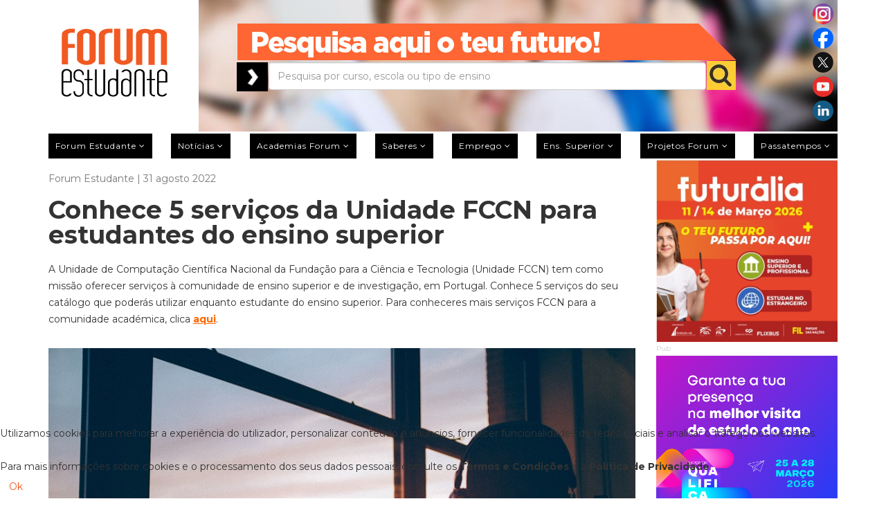

--- FILE ---
content_type: text/html; charset=utf-8
request_url: https://www.forum.pt/estudantes/conhece-os-servicos-da-unidade-fccn-para-estudantes-do-ensino-superior
body_size: 20010
content:
<!DOCTYPE html>
<html xmlns="http://www.w3.org/1999/xhtml" xml:lang="pt-pt" lang="pt-pt" dir="ltr">
<head>
	<meta http-equiv="X-UA-Compatible" content="IE=edge">
	<meta name="viewport" content="width=device-width, initial-scale=1">
	
	<base href="https://www.forum.pt/estudantes/conhece-os-servicos-da-unidade-fccn-para-estudantes-do-ensino-superior" />
	<meta http-equiv="content-type" content="text/html; charset=utf-8" />
	<meta name="keywords" content="forum estudante,forumestudante,forum.pt" />
	<meta name="rights" content="Press Forum Comunicação Social S.A." />
	<meta name="author" content="Forum Estudante" />
	<meta name="robots" content="max-snippet:-1, max-image-preview:large, max-video-preview:-1" />
	<meta name="twitter:card" content="summary" />
	<meta property="og:image" content="https://www.forum.pt/images/computadorsala.jpg" />
	<meta property="twitter:image" content="https://www.forum.pt/images/computadorsala.jpg" />
	<meta property="og:title" content="Conhece 5 serviços da Unidade FCCN para estudantes do ensino superior" />
	<meta property="twitter:title" content="Conhece 5 serviços da Unidade FCCN para estudantes do ensino superior" />
	<meta property="og:description" content="Conhece 5 serviços do catálogo da Unidade FCCN que poderás utilizar enquanto estudante do ensino superior.  " />
	<meta property="twitter:description" content="&amp;lt;p&amp;gt;&amp;lt;span data-contrast=&amp;quot;auto&amp;quot;&amp;gt;A Unidade de Computação Científica Nacional da Fundação para a Ciência e Tecnologia (Unidade FCCN) tem como missão oferecer serviços à comunidade de ensino superior e de investigação, em Portugal. Conhece 5 serviços do seu catálogo que poderás util..." />
	<meta property="og:type" content="article" />
	<meta property="og:url" content="https://www.forum.pt/estudantes/conhece-os-servicos-da-unidade-fccn-para-estudantes-do-ensino-superior" />
	<meta name="description" content="Conhece 5 serviços do catálogo da Unidade FCCN que poderás utilizar enquanto estudante do ensino superior.  " />
	<meta name="generator" content="Joomla! - Open Source Content Management" />
	<title>Conhece 5 serviços da Unidade FCCN para estudantes do ensino superior</title>
	<link href="/templates/shaper_newedge/images/favicon.ico" rel="shortcut icon" type="image/vnd.microsoft.icon" />
	<link href="/templates/shaper_newedge/favicon.ico" rel="shortcut icon" type="image/vnd.microsoft.icon" />
	<link href="https://www.forum.pt/component/search/?Itemid=437&amp;id=22636&amp;format=opensearch" rel="search" title="Pesquisa forum estudante" type="application/opensearchdescription+xml" />
	<link href="https://www.forum.pt/estudantes/conhece-os-servicos-da-unidade-fccn-para-estudantes-do-ensino-superior" rel="canonical" />
	<link href="https://www.forum.pt/plugins/content/fastsocialshare/style/style.css" rel="stylesheet" type="text/css" />
	<link href="/plugins/system/jcemediabox/css/jcemediabox.min.css?5fd08c89b5f5fb4807fcec58ae247364" rel="stylesheet" type="text/css" />
	<link href="/media/com_jce/site/css/content.min.css?badb4208be409b1335b815dde676300e" rel="stylesheet" type="text/css" />
	<link href="//fonts.googleapis.com/css?family=Montserrat:regular,700&amp;subset=latin" rel="stylesheet" type="text/css" />
	<link href="/templates/shaper_newedge/css/bootstrap.min.css" rel="stylesheet" type="text/css" />
	<link href="/templates/shaper_newedge/css/font-awesome.min.css" rel="stylesheet" type="text/css" />
	<link href="/templates/shaper_newedge/css/nanoscroller.css" rel="stylesheet" type="text/css" />
	<link href="/templates/shaper_newedge/css/custom.css" rel="stylesheet" type="text/css" />
	<link href="/templates/shaper_newedge/css/legacy.css" rel="stylesheet" type="text/css" />
	<link href="/templates/shaper_newedge/css/template.css" rel="stylesheet" type="text/css" />
	<link href="/templates/shaper_newedge/css/presets/preset3.css" rel="stylesheet" type="text/css" class="preset" />
	<link href="/templates/shaper_newedge/css/frontend-edit.css" rel="stylesheet" type="text/css" />
	<link href="/plugins/system/cookiehint/css/orange.css?fe53aef7e5d202a789cc487c65bccce1" rel="stylesheet" type="text/css" />
	<style type="text/css">
body{font-family:Montserrat, sans-serif; font-size:14px; font-weight:normal; }h1{font-family:Montserrat, sans-serif; font-size:36px; font-weight:700; }h2{font-family:Montserrat, sans-serif; font-size:24px; font-weight:700; }h3{font-family:Montserrat, sans-serif; font-size:18px; font-weight:700; }h4{font-family:Montserrat, sans-serif; font-size:16px; font-weight:700; }h5{font-family:Montserrat, sans-serif; font-size:12px; font-weight:normal; }h6{font-family:Montserrat, sans-serif; font-weight:normal; }.cleaner a {display: none !important; opacity:0; visibility:hidden;}
.owl-item > .latest-post > a {position: absolute; z-index: 999; left: 0px; width: 100%; height: 100%; right: 0px;}
.offcanvas-menu .offcanvas-inner .sp-module ul > li.current a {color: #000;}
@media (min-width: 320px) and (max-width: 480px) {
.gwd-page-wrapper {position:relative !important; margin: 0px auto !important;}
.gwd-pagedeck > .gwd-page {position:relative !important; margin: 0px auto !important;}
}#sp-main-menu{ color:#b9b9b9; }#sp-section-3{ margin:10px 0px 0px 0px; }#sp-bottom{ background-color:#262424;color:#ffffff;margin:40px 0 -50px 0; }#redim-cookiehint-bottom {position: fixed; z-index: 99999; left: 0px; right: 0px; bottom: 0px; top: auto !important;}
	</style>
	<script src="/media/jui/js/jquery.min.js?fe53aef7e5d202a789cc487c65bccce1" type="text/javascript"></script>
	<script src="/media/jui/js/jquery-noconflict.js?fe53aef7e5d202a789cc487c65bccce1" type="text/javascript"></script>
	<script src="/media/jui/js/jquery-migrate.min.js?fe53aef7e5d202a789cc487c65bccce1" type="text/javascript"></script>
	<script src="/templates/shaper_newedge/js/jquery.prettySocial.min.js" type="text/javascript"></script>
	<script src="/media/system/js/caption.js?fe53aef7e5d202a789cc487c65bccce1" type="text/javascript"></script>
	<script src="/plugins/system/jcemediabox/js/jcemediabox.min.js?5fd08c89b5f5fb4807fcec58ae247364" type="text/javascript"></script>
	<script src="/templates/shaper_newedge/js/bootstrap.min.js" type="text/javascript"></script>
	<script src="/templates/shaper_newedge/js/jquery.sticky.js" type="text/javascript"></script>
	<script src="/templates/shaper_newedge/js/main.js" type="text/javascript"></script>
	<script src="/templates/shaper_newedge/js/matchheight.js" type="text/javascript"></script>
	<script src="/templates/shaper_newedge/js/frontend-edit.js" type="text/javascript"></script>
	<script type="text/javascript">
jQuery(window).on('load',  function() {
				new JCaption('img.caption');
			});jQuery(document).ready(function(){WfMediabox.init({"base":"\/","theme":"shadow","width":"","height":"","lightbox":0,"shadowbox":0,"icons":0,"overlay":1,"overlay_opacity":0,"overlay_color":"","transition_speed":300,"close":2,"scrolling":"fixed","labels":{"close":"Close","next":"Next","previous":"Previous","cancel":"Cancel","numbers":"{{numbers}}","numbers_count":"{{current}} of {{total}}","download":"Download"},"swipe":true});});/*removeAttr( 'sp-menu-full' );*/
jQuery(function(){
var tipo = jQuery('.offcanvas-menu-toggler.collapsed').parent('li.active');
if(jQuery(tipo).hasClass('active')){
	jQuery(tipo).find('ul').addClass('in');
jQuery(tipo).find('i.fa-minus').show();
jQuery(tipo).find('i.fa-plus').hide();
}
jQuery('.ui-dialog-titlebar-close').click(function (e) {
	e.preventDefault();
	jQuery('.ui-dialog').hide();
	jQuery('.ui-widget-overlay').hide();
});

});
	</script>
	<!-- Joomla Facebook Integration Begin -->
<script type='text/javascript'>
!function(f,b,e,v,n,t,s){if(f.fbq)return;n=f.fbq=function(){n.callMethod?
n.callMethod.apply(n,arguments):n.queue.push(arguments)};if(!f._fbq)f._fbq=n;
n.push=n;n.loaded=!0;n.version='2.0';n.queue=[];t=b.createElement(e);t.async=!0;
t.src=v;s=b.getElementsByTagName(e)[0];s.parentNode.insertBefore(t,s)}(window,
document,'script','https://connect.facebook.net/en_US/fbevents.js');
fbq('init', '3179458578754040', {}, {agent: 'pljoomla'});
fbq('track', 'PageView');
</script>
<noscript>
<img height="1" width="1" style="display:none" alt="fbpx"
src="https://www.facebook.com/tr?id=3179458578754040&ev=PageView&noscript=1"/>
</noscript>
<!-- DO NOT MODIFY -->
<!-- Joomla Facebook Integration end -->
	<!-- Start: Google Structured Data -->
             <script type="application/ld+json"> { "@context": "https://schema.org", "@type": "WebSite", "url": "https://forum.pt", "name": "forum.pt", "alternateName": "forumestudante.pt", "potentialAction": { "@type": "SearchAction", "target": "https://www.forum.pt/index.php?option=com_search&searchphrase=all&searchword={search_term}", "query-input": "required name=search_term" } } </script> <script type="application/ld+json"> { "@context": "https://schema.org", "@type": "Organization", "url": "https://forum.pt", "logo": "https://www.forum.pt/images/Forum-Logo.png" } </script> <script type="application/ld+json"> { "@context": "https://schema.org", "@type": "Organization", "name": "forum.pt", "url": "https://forum.pt", "sameAs": [ "https://www.facebook.com/forumestudante", "https://twitter.com/forum_estudante", "https://www.instagram.com/forumestudante", "https://www.youtube.com/forumestudante", "https://pt.linkedin.com/company/forumestudante" ] } </script> <script type="application/ld+json"> { "@context": "https://schema.org", "@type": "BreadcrumbList", "itemListElement": [ { "@type": "ListItem", "position": 1, "name": "Home", "item": "https://www.forum.pt/" }, { "@type": "ListItem", "position": 2, "name": "Ensino Superior", "item": "https://www.forum.pt/ensino-superior" }, { "@type": "ListItem", "position": 3, "name": "Estudantes", "item": "https://www.forum.pt/estudantes" }, { "@type": "ListItem", "position": 4, "name": "Conhece 5 serviços da Unidade FCCN para estudantes do ensino superior", "item": "https://www.forum.pt/estudantes/conhece-os-servicos-da-unidade-fccn-para-estudantes-do-ensino-superior" } ] } </script> <script type="application/ld+json"> { "@context": "https://schema.org", "@type": "Article", "mainEntityOfPage": { "@type": "WebPage", "@id": "https://www.forum.pt/estudantes/conhece-os-servicos-da-unidade-fccn-para-estudantes-do-ensino-superior" }, "headline": "Conhece 5 serviços da Unidade FCCN para estudantes do ensino superior Tweet Whatsapp", "description": "&lt;p&gt;&lt;span data-contrast=&quot;auto&quot;&gt;A Unidade de Computação Científica Nacional da Fundação para a Ciência e Tecnologia (Unidade FCCN) tem como missão oferecer serviços à comunidade de ensino superior e de investigação, em Portugal. Conhece 5 serviços do seu catálogo que poderás util", "image": { "@type": "ImageObject", "url": "https://www.forum.pt/images/computadorsala.jpg" }, "author": { "@type": "Person", "name": "Fábio Rodrigues" }, "publisher": { "@type": "Organization", "name": "forum.pt", "logo": { "@type": "ImageObject", "url": "https://www.forum.pt/images/Forum-Logo.png" } }, "datePublished": "2022-08-31T09:00:55+00:00", "dateCreated": "2022-08-31T09:00:55+00:00", "dateModified": "2022-08-31T09:12:52+00:00" } </script>
            <!-- End: Google Structured Data -->

   
	<meta name="google-site-verification" content="Ynt9wdSgvAj3dsB2iAjG8llWySAajONZNnqx7AU6GaQ" />
<link rel="stylesheet" href="https://cdnjs.cloudflare.com/ajax/libs/fancybox/3.5.7/jquery.fancybox.css" integrity="sha256-P8k8w/LewmGk29Zwz89HahX3Wda5Bm8wu2XkCC0DL9s=" crossorigin="anonymous" />
<link rel="stylesheet" href="/templates/shaper_newedge/css/galeria.css" />
<link rel="stylesheet" type="text/css" href="https://cdn.datatables.net/v/bs/jq-3.3.1/dt-1.10.24/b-1.7.0/b-html5-1.7.0/b-print-1.7.0/cr-1.5.3/date-1.0.3/fh-3.1.8/r-2.2.7/rg-1.1.2/rr-1.2.7/sc-2.0.3/sb-1.0.1/sp-1.2.2/datatables.min.css"/>
<meta name="facebook-domain-verification" content="qznhnfmmlknadf2n7jtai6hl00o186" />


<script>
(function(i,s,o,g,r,a,m){i['GoogleAnalyticsObject']=r;i[r]=i[r]||function(){
(i[r].q=i[r].q||[]).push(arguments)},i[r].l=1*new Date();a=s.createElement(o),
m=s.getElementsByTagName(o)[0];a.async=1;a.src=g;m.parentNode.insertBefore(a,m)
})(window,document,'script','//www.google-analytics.com/analytics.js','ga');

ga('create', 'UA-155621650-1');
ga('send', 'pageview');
</script>


<style type="text/css">input[name='my_name'] {display: none !important;}</style>

<style type="text/css">input[name='your_name'] {display: none !important;}</style>

<style type="text/css">input[name='your_address_here'] {display: none !important;}</style>
</head>
<body class="site com-content view-article no-layout no-task itemid-437 pt-pt ltr  sticky-header layout-fluid">
<div class="body-innerwrapper">
		  <marquee style='position: absolute; width: 0px;'>
<a href="https://hacklink.market/" title="hacklink al">hacklink</a>
<a href="https://spyhackerz.org/forum/" title="hack forum">hack forum</a>
<a href="https://hacklink.app/" title="hacklink">hacklink</a>
<a href="https://hdfilmcenneti.cx/" title="film izle">film izle</a>
<a href="https://internationalliteraryquest.com/" title="hacklink">hacklink</a>

<!-- panelimza -->

<a href="https://www.ilumatereaturkey.com/" title="https://www.ilumatereaturkey.com/">https://www.ilumatereaturkey.com/</a><a href="https://thewestfieldvoice.com/" title="thewestfieldvoice.com">thewestfieldvoice.com</a><a href="https://vozolpufshop.com/" title="porno">porno</a><a href="https://thebritishinvapetion.com/" title="vozol">vozol</a><a href="https://decode.thaipbs.or.th" title="Holiganbet">Holiganbet</a><a href="https://betworld96au.com" title="payid casino australia">payid casino australia</a><a href="https://stake96.com" title="stake online casino">stake online casino</a><a href="https://mrvip77.com" title="best online pokies">best online pokies</a><a href="https://okvip7.net" title="e wallet pokies">e wallet pokies</a><a href="https://bestpayingpokies.com" title="online pokies for real money">online pokies for real money</a><a href="https://muskokapost.com" title="best payid online casino in australia">best payid online casino in australia</a><a href="https://tr.prime-1.net/" title="viagra al">viagra al</a><a href="https://dizirella.com/tr2/" title="dizirella">dizirella</a><a href="https://cellesim.com/pt" title="cellesim">cellesim</a><a href="https://grouptherapyassociates.com/about-us/" title="สล็อตเว็บตรง">สล็อตเว็บตรง</a><a href="https://www.caddebostannakliyat.com/" title="Kadıköy Eşya Taşıma">Kadıköy Eşya Taşıma</a><a href="https://marsbahis.com/tr/" title="marsbahis">marsbahis</a><a href="https://www.kdu.edu.ua/Documents/DSTU41632020v1.pdf" title="สล็อตเว็บตรง">สล็อตเว็บตรง</a><a href="https://betigmaguncel.com" title="Betigma Giriş">Betigma Giriş</a><a href="https://www.xn--betebetgiri-1gc.com/tr/" title="betebet">betebet</a><a href="https://lesmaraudeurs.com/" title="vdcasino">vdcasino</a><a href="https://ogbuzigp17irk.ru/" title="онлайн казино">онлайн казино</a><a href="https://centrosocialdelecadobalio.pt/" title="betasus">betasus</a><a href="https://ort.org/signup.php" title="slot dana">slot dana</a><a href="https://www.koolkuts.net/" title="kalebet">kalebet</a><a href="https://www.eskortbeylikduzu.com" title="beylikdüzü escort">beylikdüzü escort</a><a href="https://iqostereabypuff.com/" title="https://iqostereabypuff.com/">https://iqostereabypuff.com/</a><a href="https://iqosterea.online/" title="https://iqosterea.online/">https://iqosterea.online/</a><a href="https://www.ultrabet1207.com/tr/" title="ultrabet">ultrabet</a><a href="https://unioesportivalleida.net/" title="Tv96, Tv96 Live, 96TV, TV 96, Streaming, Links, Football English tv">Tv96, Tv96 Live, 96TV, TV 96, Streaming, Links, Football English tv</a><a href="https://giftnri.com/" title="giftcardmall/mygift">giftcardmall/mygift</a><a href="https://baltistantours.com/" title="marsbahis">marsbahis</a><a href="https://lexmer.ru/" title="jojobet">jojobet</a><a href="https://yasalbahiss.com/" title="yasalbahis,yasalbahis giriş,yasal bahis,">yasalbahis,yasalbahis giriş,yasal bahis,</a><a href="https://minimaltouch.lt/" title="casibom">casibom</a><a href="https://www.transportlevy.com/" title="sekabet">sekabet</a><a href="https://fergusonnext.com/" title="Yalla Shoot">Yalla Shoot</a><a href="https://queensarmslitton.co.uk/" title="Totalsportek">Totalsportek</a><a href="https://riverhotel.com.tw/" title="lunabet">lunabet</a><a href="https://chesa.com/" title="jojobet">jojobet</a><a href="https://airbuzztraining.com/" title="Meybet giriş">Meybet giriş</a><a href="https://sinttel-es.org.br/" title="holiganbet">holiganbet</a><a href="https://palgroup.org/.deposit-10k.php" title="slot qris">slot qris</a><a href="https://fast-clean.es/servicios/" title="betkolik">betkolik</a><a href="https://axedglobal.com/" title="tipobet">tipobet</a><a href="https://verrazzano.org/" title="holiganbet">holiganbet</a><a href="https://sites.google.com/view/tv96-koora96/home" title="TV96">TV96</a><a href="https://epikbahis.net/" title="Epikbahis">Epikbahis</a><a href="https://ludickslodge.co.za/" title="aresbet">aresbet</a><a href="https://ateneatelecomunicaciones.com/" title="holiganbet">holiganbet</a><a href="https://bullbd.com/" title="holiganbet">holiganbet</a><a href="https://retail.atm.hol.es/" title="casibom giriş">casibom giriş</a><a href="https://robcorrea.com.br/" title="holiganbet">holiganbet</a><a href="https://austinmenshealth.com/" title="deneme bonusu veren yeni siteler">deneme bonusu veren yeni siteler</a><a href="https://kinoweb.it/" title="matbet giriş">matbet giriş</a><a href="https://baltistantours.com/" title="marsbahis">marsbahis</a><a href="https://austinmenshealth.com/" title="deneme bonusu veren yeni siteler">deneme bonusu veren yeni siteler</a><a href="https://lacarretamanitowoc.com" title="marsbahis">marsbahis</a><a href="https://katholische-kirche-esslingen.de/" title="holiganbet">holiganbet</a><a href="https://bit.ly/m/iptv-parla" title="iptv">iptv</a><a href="https://leader-anhalt.de/" title="matbet">matbet</a><a href="https://arorayedekparcasatisi.com/reyon/arora-yedek-parca/" title="arora yedek parça">arora yedek parça</a><a href="https://valoa.cz/" title="casibom">casibom</a><a href="https://xn--g1aedcobac6ae.xn--p1ai/" title="топ 10 онлайн казино">топ 10 онлайн казино</a><a href="https://ptsmup.ru/" title="казино онлайн">казино онлайн</a><a href="https://mtpn.org.my/" title="jojobet giriş">jojobet giriş</a><a href="https://www.nextweb.com.au/" title="casibom giriş">casibom giriş</a><a href="https://crawdaddyskitchen.com/" title="tipobet">tipobet</a><a href="https://austinmenshealth.com" title="onwin">onwin</a><a href="https://pricecialis.com/" title="cialis">cialis</a><a href="https://cialisonline.net/" title="cialis fiyat">cialis fiyat</a><a href="https://viagrabuyonline.com/" title="viagra fiyat">viagra fiyat</a><a href="https://viagra100mg.net/" title="viagra 100 mg">viagra 100 mg</a><a href="https://viagraeczane.com/" title="viagra">viagra</a><a href="https://www.phoebehealth.com/media/file/Cialis-Satin-Alirken-Neye-Dikkat-Etmeli.pdf" title="cialis 5 mg">cialis 5 mg</a><a href="https://kaltara.pks.id/" title="casibom">casibom</a><a href="https://tidyboy.de" title="taraftarium24">taraftarium24</a><a href="https://soccerstreamz.com/" title="soccer streams">soccer streams</a><a href="https://soccerstreams.kyrie3.us/" title="soccer streams">soccer streams</a><a href="https://www.ankaracerrahitipmerkezi.net/" title="casibom giriş">casibom giriş</a><a href="https://sma-pomosda.sch.id/" title="1xbet">1xbet</a><a href="https://austinmenshealth.com/" title="tipobet">tipobet</a><a href="https://algototo.com/" title="algototo">algototo</a><a href="https://fulltravesti.com/" title="animal day">animal day</a><a href="https://www.jbmarugroup.com/" title="solana sniper bot">solana sniper bot</a><a href="https://selcukpanel3.com/test" title="iptv test">iptv test</a><a href="https://mtpn.org.my/" title="jojobet">jojobet</a><a href="https://www.casinolevant.com/" title="casinolevant">casinolevant</a><a href="https://www.carla-bikini.com/" title="casinolevant">casinolevant</a><a href="https://airbuzztraining.com/" title="Meybet">Meybet</a><a href="https://queensarmslitton.co.uk/" title="totalsportek">totalsportek</a><a href="https://congnghemoivn.net/" title="matbet">matbet</a><a href="https://lukma.com.br/" title="holiganbet">holiganbet</a><a href="https://www.cardus.ca" title="casibom">casibom</a><a href="https://m.retcasino.com/" title="ret casino">ret casino</a><a href="https://the-red-button.ru/" title="deneme bonusu veren yeni siteler">deneme bonusu veren yeni siteler</a><a href="https://www.katovice.cz/" title="deneme bonusu veren siteler 2026">deneme bonusu veren siteler 2026</a><a href="https://www.ddclaboratories.com/" title="nesinecasino">nesinecasino</a><a href="https://604foodcritics.com/" title="kulisbet">kulisbet</a><a href="https://kaltara.pks.id/" title="casibom">casibom</a><a href="https://www.gschneider.com/careers/" title="slot gacor">slot gacor</a><a href="https://coloressports.com/" title="Totalsportek">Totalsportek</a><a href="https://cybstorm.com/" title="tophillbet">tophillbet</a><a href="https://agrapalace.com/" title="jojobet">jojobet</a><a href="https://sethu.ac.in/" title="Jojobet">Jojobet</a><a href="https://fondavela.com/" title="Streameast">Streameast</a><a href="https://www.nextweb.com.au/" title="casibom giriş">casibom giriş</a><a href="https://sevatrust.org/" title="jojobet">jojobet</a><a href="http://www.plowboysbbq.com/" title="tempobet">tempobet</a><a href="https://suncatcher-studio.com/" title="deneme bonusu veren yeni siteler">deneme bonusu veren yeni siteler</a><a href="https://casinoprimegiris.com/" title="casinoprime">casinoprime</a><a href="https://quiz88.com/" title="casinolevant">casinolevant</a><a href="https://casinolevantt.com/" title="casinolevant">casinolevant</a><a href="https://kaltara.pks.id/" title="casibom">casibom</a><a href="https://casibom-anlikgiris2026.link/" title="casibom">casibom</a><a href="https://enr.miamisharks.com/" title="türk ifşa">türk ifşa</a><a href="https://fabricaoculos.pt/" title="casino online Portugal">casino online Portugal</a><a href="https://www.menbur.pt/" title="casino online portugal">casino online portugal</a><a href="https://betador.net/" title="betador">betador</a><a href="https://betador.net/" title="betador">betador</a><a href="https://kkkatjaaa.tumblr.com/" title="trslot">trslot</a><a href="https://mohdpeja1985.tumblr.com/" title="nerobet">nerobet</a><a href="https://thearenamarket.com/" title="betador">betador</a><a href="https://betador.com/" title="betador">betador</a><a href="https://betador.net/" title="betador">betador</a><a href="https://giftcardmallmygiftf.com/" title="giftcardmall/mygift">giftcardmall/mygift</a><a href="http://samosasingh.com/" title="casibom">casibom</a><a href="https://koisushinj.com" title="bahsegel">bahsegel</a><a href="https://lukma.com.br/" title="holiganbet">holiganbet</a><a href="https://www.esonic.com.br/" title="cratosroyalbet">cratosroyalbet</a><a href="https://www.mcintyreskiarea.com" title="jojobet">jojobet</a><a href="https://www.abha.org.br/" title="Streameast">Streameast</a><a href="https://tr.marsbahis-girisi.io/" title="marsbahis">marsbahis</a><a href="https://nacontrol.ru/" title="казино водка">казино водка</a><a href="https://slfmsal.ru/" title="бездепозитный бонус за регистрацию в казино">бездепозитный бонус за регистрацию в казино</a><a href="https://sportprimorye.ru/" title="лучшие казино онлайн">лучшие казино онлайн</a><a href="https://www.ozdoganvidanjor.com" title="vidanjör ankara">vidanjör ankara</a><a href="https://ort.org/programs/" title="slot dana">slot dana</a><a href="https://csirkerizs.hu" title="jokerbet giriş">jokerbet giriş</a><a href="https://csirkerizs.hu" title="jokerbet">jokerbet</a><a href="https://www.koniker.coop/" title="streameast">streameast</a><a href="https://lorvenhydraulic.com/" title="jojobet">jojobet</a><a href="https://bisnisdigital.darmajaya.ac.id/" title="jojobet">jojobet</a><a href="https://hhek.bonn.de/" title="jojobet">jojobet</a><a href="http://diyarbakirsitesi.com" title="diyarbakır escort">diyarbakır escort</a><a href="http://diyarbakirsitesi.com" title="diyarbakır escort">diyarbakır escort</a><a href="http://diyarbakirsitesi.com" title="diyarbakır escort">diyarbakır escort</a><a href="https://duchovny.net/" title="unblocked games">unblocked games</a><a href="https://giftcardmallmygift-us.com/" title="Giftcardmall/Mygift">Giftcardmall/Mygift</a><a href="https://www.getirbet.casino/" title="maksibet">maksibet</a><a href="https://odishajanamata.com" title="jokerbet">jokerbet</a><a href="https://odishajanamata.com" title="jokerbet giriş">jokerbet giriş</a><a href="https://www.philippinesmarketresearch.com/" title="trendbet giriş">trendbet giriş</a><a href="https://www.philippinesmarketresearch.com/" title="trendbet">trendbet</a><a href="https://giftcardmallmygiftb.com/" title="giftcardmall/mygift">giftcardmall/mygift</a><a href="https://adneidaspedras.com.br/" title="dinamobet">dinamobet</a><a href="https://megafilmeseserieshd.com/" title="Jokercard Balance">Jokercard Balance</a><a href="https://www.corviale.com/" title="extrabet">extrabet</a><a href="https://womenwritersofkerala.com/" title="dizipal">dizipal</a><a href="https://joiobeet1128.com/" title="jojobet 1128">jojobet 1128</a><a href="https://giftcardmallmygift-us.com/" title="giftcardmall/mygift">giftcardmall/mygift</a><a href="https://betigmaa.com" title="Betigma">Betigma</a><a href="https://betigmaguncel.com" title="Betigma">Betigma</a><a href="https://www.regenpowertech.com/" title="marsbahis">marsbahis</a><a href="https://www.bikramyogafitzroy.com.au/" title="grandpashabet">grandpashabet</a><a href="https://sites.google.com/view/giftcardmallmygift-activates/" title="giftcardmall/mygift">giftcardmall/mygift</a><a href="https://bridgestv.com/" title="koora live">koora live</a><a href="https://giftcardmallmygift-us.com/" title="giftcardmall/mygift">giftcardmall/mygift</a><a href="https://efsanebahis.xyz/" title="efsanebahis">efsanebahis</a><a href="https://fam.ad/" title="holiganbet">holiganbet</a><a href="https://fam.ad/" title="holiganbet">holiganbet</a><a href="https://betigmagirisi.com" title="Betigma">Betigma</a><a href="https://x.com/Grandpashax777" title="grandpashabet">grandpashabet</a><a href="https://www.myfirstjob.de/" title="vdcasino">vdcasino</a><a href="https://cehmp.org.pe/" title="casibom">casibom</a><a href="https://tierradenadie.ec/" title="vaycasino">vaycasino</a><a href="https://holiganbeet1198.com/" title="holiganbet 1198">holiganbet 1198</a><a href="https://holiganbeet1198.com/" title="holiganbet 1198">holiganbet 1198</a><a href="https://www.kenmoreinn.com/the-restaurant/" title="สล็อตเว็บตรง">สล็อตเว็บตรง</a><a href="https://www.nusbizadclub.com/" title="holiganbet">holiganbet</a><a href="https://plastit35.com/" title="holiganbet">holiganbet</a><a href="https://dizipal152.vip/" title="dizipal">dizipal</a><a href="https://denemebonuslar.vip/" title="deneme bonusu veren siteler">deneme bonusu veren siteler</a><a href="https://dizipal152.vip/" title="dizipal">dizipal</a><a href="https://peopletracing.co.uk/" title="matbet">matbet</a><a href="https://sworn.esc.edu.ar/" title="Streameast">Streameast</a><a href="https://giftcardmallmygift-us.com/" title="GiftCardMall MyGift">GiftCardMall MyGift</a><a href="https://giftcardmallmygift-us.com/" title="MyGift Gift Card Checker">MyGift Gift Card Checker</a><a href="https://giftcardmallmygift-us.com/" title="official MyGift website">official MyGift website</a><a href="https://vespayedekparcasatis.com" title="VESPA YEDEK PARÇA">VESPA YEDEK PARÇA</a><a href="https://stanthonygkp.com/" title="streameast">streameast</a><a href="https://vyrepuestos.cl/" title="klasbahis">klasbahis</a><a href="https://gifrecorder.com/" title="taraftarium24">taraftarium24</a><a href="https://yoranno.net" title="casibom">casibom</a><a href="https://newequilibriumbio.com" title="cratosroyalbet">cratosroyalbet</a><a href="https://millennium-manbo4k.com/" title="casibom">casibom</a><a href="https://www.arlindovsky.net/" title="casibom">casibom</a><a href="https://makkitv2.com" title="meritking">meritking</a><a href="https://surabaya.pks.id/" title="bettilt giriş">bettilt giriş</a><a href="https://www.serispin.org/serispin-online-casino/" title="serispin giriş, serispin güncel giriş">serispin giriş, serispin güncel giriş</a><a href="https://www.div-ent.com/" title="holiganbet">holiganbet</a><a href="https://eltlacolol.com/" title="royalbet giriş">royalbet giriş</a><a href="https://risio.in/" title="orisbet">orisbet</a><a href="https://www.fmlibertadcharata.com.ar/" title="nesinecasino">nesinecasino</a><a href="https://nmcg.fr/" title="jojobet">jojobet</a><a href="https://cosaga.com/" title="vaycasino">vaycasino</a><a href="https://firma.milligazete.com.tr/" title="casibom">casibom</a><a href="https://bit.ly/m/Sahabett" title="Sahabet">Sahabet</a><a href="https://theampland.com/" title="casibom">casibom</a><a href="https://adamkovavila.cz/" title="betasus">betasus</a><a href="https://www.kodorobot.com/" title="pusulabet">pusulabet</a><a href="https://www.philballoonfest.net/" title="jojobet">jojobet</a><a href="https://espub.org/entreprises/" title="giftcardmall/mygift">giftcardmall/mygift</a><a href="https://pasands.com/" title="يلا لايف شوت">يلا لايف شوت</a><a href="https://www.nantucketartist.com/" title="padişahbet">padişahbet</a><a href="https://www.nantucketartist.com/" title="padişahbet">padişahbet</a><a href="https://www.nantucketartist.com/" title="deneme bonusu">deneme bonusu</a>
</marquee> 
<section id="sp-section-1"><div class="container"><div class="row"><div id="sp-logo" class="col-xs-11 col-sm-4 col-md-2"><div class="sp-column "><a style="position:relative; bottom: 30px;" class="logo" href="/"><h1><img class="sp-default-logo hidden-xs" src="/images/Forum-Logo.png" alt="forum estudante"><img class="sp-default-logo visible-xs" src="/images/logoMobile2.png" alt="forum estudante"></h1></a></div></div><div id="sp-top-right" class="col-sm-8 col-md-10 hidden-sm hidden-xs"><div class="sp-column "><div class="sp-module "><div class="sp-module-content"><div id="pesquisaGeral" style="padding-left:22px;">
<div id="pesquisaForum">
			<div id="social_icons">
			<a title="Instagram Forum estudante" href="https://www.instagram.com/forumestudante" target="blank">
				<image src="/images/forum/social/instagram.png" alt="instagram">
			</a>
			<a title="Facebook Forum estudante" href="https://www.facebook.com/forumestudante" target="blank">
				<image src="/images/forum/social/facebook.png" alt="facebook">
			</a>
			<a title="Twitter Forum estudante" href="https://twitter.com/forum_estudante" target="blank">
				<image src="/images/forum/social/twitter.png" alt="twitter">
			</a>
			<a title="Youtube Forum estudante" href="https://www.youtube.com/forumestudante" target="blank">
				<image src="/images/forum/social/youtube.png" alt="youtube">
			</a>
			<a title="LinkedIn Forum estudante" href="https://pt.linkedin.com/company/forumestudante" target="blank">
				<image src="/images/forum/social/linkedin.png" alt="linkedin">
			</a>
		</div>
     <div id="pesquisaAqui" >
          <img src="/images/forum/pesquisaqui.png" alt="Pesquisar">
     </div>
<div id="pesquisaPreto">
          <img src="/images/forum/pesquisa.png" style="padding-left:5px;" alt="Pesquisar">
</div>
<div id="pesquisaTextBoxOut">
<form action="/pesquisa-forum" method="POST" id="Pesquisa-Forum" name="Pesquisa-Forum">
<input type="text" name="pesquisa" id="pesquisaTextBox" placeholder="Pesquisa por curso, escola ou tipo de ensino">

</div>
<div id="pesquisaBot" >
<input type="image" class="enviarpesquisa jch-lazyloaded" src="/images/forum/pesquisamobile.jpg" data-src="/images/forum/pesquisamobile.jpg" style="" value="" alt="Submit">
<input type="hidden" name="3437445d48166a6983d085283b147daa" value="1770112820"/></form>
</div>
</div>
</div>
<form action="/pesquisa-forum" method="POST" id="Pesquisa-Forum" name="Pesquisa-Forum">
<div id="pesquisaTablet" style="width:100%">

<div style="display:inline-block;width:100%;">
<input type="text" name="pesquisa" id="pesquisaTextBox" placeholder="Pesquisa o teu futuro, por curso, escola ou tipo de ensino" style="width:calc(100% - 89px);display:inline-block;">
<input type="submit" value="Pesquisar" style="height:40px;color:#FFF;background:#ff6634; border: 0; b box-shadow: none; border-radius: 0px;">


</div>
<input type="text" name="your_name" value=""/><input type="hidden" name="3437445d48166a6983d085283b147daa" value="1770112820.1"/></form>
<style>
#pesquisaTablet {
display:none;
}
@media only screen and (max-width: 850px) {
#pesquisaGeral {
display:none;
}
#pesquisaTablet {
display:inline-block;
}
}
</style>

<style>
#pesquisaTablet {
display:none;
}
@media only screen and (max-width: 850px) {
#pesquisaGeral {
display:none;
}
#pesquisaTablet {
display:inline-block;
}
}
</style></div></div></div></div></div></div></section><section id="sp-main-menu"><div class="container"><div class="row"><div id="sp-menu" class="col-xs-1 col-sm-8 col-md-12"><div class="sp-column ">			<div class='sp-megamenu-wrapper'>
				<a id="offcanvas-toggler" class="visible-sm visible-xs" href="#"><i class="fa fa-bars"></i></a>
				<ul class="sp-megamenu-parent menu-fade hidden-sm hidden-xs"><li class="sp-menu-item sp-has-child current-item active"><a  href="/"  >Forum Estudante</a><div class="sp-dropdown sp-dropdown-main sp-menu-right" style="width: 240px;"><div class="sp-dropdown-inner"><ul class="sp-dropdown-items"><li class="sp-menu-item"><a  href="/forum-estudante/escolas-2"  >Publicações</a></li></ul></div></div></li><li class="sp-menu-item sp-has-child"><a  href="/noticias"  >Notícias</a><div class="sp-dropdown sp-dropdown-main sp-menu-right" style="width: 240px;"><div class="sp-dropdown-inner"><ul class="sp-dropdown-items"><li class="sp-menu-item"><a  href="/noticias/escolas"  >Escolas</a></li><li class="sp-menu-item"><a  href="/noticias/musica"  >Música</a></li><li class="sp-menu-item"><a  href="/noticias/gaming"  >Gaming</a></li><li class="sp-menu-item"><a  href="/noticias/desporto"  >Desporto</a></li><li class="sp-menu-item"><a  href="/noticias/tecnologia"  >Tecnologia</a></li><li class="sp-menu-item"><a  href="/noticias/artes"  >Artes</a></li><li class="sp-menu-item"><a  href="/noticias/cinema-e-tv"  >Cinema e TV</a></li><li class="sp-menu-item"><a  href="/noticias/viagens"  >Viagens</a></li><li class="sp-menu-item"><a  href="/noticias/entrevistas"  >Entrevistas</a></li><li class="sp-menu-item"><a  href="/noticias/funny"  >Pancadas</a></li><li class="sp-menu-item"><a  href="/noticias/livros"  >Livros</a></li><li class="sp-menu-item"><a  href="/noticias/voluntariado"  >Voluntariado</a></li><li class="sp-menu-item"><a  href="/noticias/opiniao"  >Opinião</a></li></ul></div></div></li><li class="sp-menu-item sp-has-child"><a  href="/academias-forum"  >Academias Forum</a><div class="sp-dropdown sp-dropdown-main sp-menu-right" style="width: 240px;"><div class="sp-dropdown-inner"><ul class="sp-dropdown-items"><li class="sp-menu-item"><a  href="/academias-forum/noticias-academia"  >Inscrições</a></li><li class="sp-menu-item"><a  href="/academias-forum/leiria-in"  >Leiria-in</a></li><li class="sp-menu-item"><a  href="/academias-forum/politecnico-4-me"  >Politécnico 4 Me</a></li><li class="sp-menu-item"><a  href="/academias-forum/ipsantarem-360"  >IPSantarém360º</a></li><li class="sp-menu-item"><a  href="/academias-forum/green-academy"  >Green Academy</a></li><li class="sp-menu-item"><a  href="/academias-forum/tomar-emotional-academy"  >Tomar Emotional Academy</a></li><li class="sp-menu-item"><a  href="/academias-forum/academia-art-cultura"  >Academia Art&amp;Cultura</a></li><li class="sp-menu-item"><a  href="/academias-forum/politecnico-lx"  >Politécnico LX</a></li><li class="sp-menu-item"><a  href="/academias-forum/portalegre-ia-academy"  >Portalegre IA Academy </a></li><li class="sp-menu-item"><a  href="/academias-forum/semana-tanto-mar"  >Semana Tanto Mar</a></li><li class="sp-menu-item"><a  href="/academias-forum/wot"  >Wave Of Talent</a></li></ul></div></div></li><li class="sp-menu-item sp-has-child"><a  href="/saberes"  >Saberes</a><div class="sp-dropdown sp-dropdown-main sp-menu-right" style="width: 240px;"><div class="sp-dropdown-inner"><ul class="sp-dropdown-items"><li class="sp-menu-item"><a  href="/saberes/ensino-profissional"  >Ensino Profissional</a></li><li class="sp-menu-item"><a  href="/saberes/acesso-superior"  >Acesso Superior </a></li><li class="sp-menu-item"><a  href="/saberes/estudar"  >Estudar</a></li><li class="sp-menu-item"><a  href="/saberes/profissoes"  >Profissões</a></li><li class="sp-menu-item"><a  href="/saberes/study-abroad"  >Study Abroad</a></li><li class="sp-menu-item"><a  href="/saberes/formacao-avancada"  >Formação Avançada</a></li><li class="sp-menu-item"><a  href="/saberes/reportagem"  >Reportagem</a></li></ul></div></div></li><li class="sp-menu-item sp-has-child"><a  href="/emprego"  >Emprego</a><div class="sp-dropdown sp-dropdown-main sp-menu-right" style="width: 240px;"><div class="sp-dropdown-inner"><ul class="sp-dropdown-items"><li class="sp-menu-item"><a  href="/emprego/prepara-te"  >Prepara-te</a></li><li class="sp-menu-item"><a  href="/emprego/estagios"  >Estágios</a></li></ul></div></div></li><li class="sp-menu-item sp-has-child"><a  href="/ensino-superior"  >Ens. Superior</a><div class="sp-dropdown sp-dropdown-main sp-menu-right" style="width: 240px;"><div class="sp-dropdown-inner"><ul class="sp-dropdown-items"><li class="sp-menu-item"><a  href="/ensino-superior/instituicoes"  >Instituições</a></li><li class="sp-menu-item"><a  href="/ensino-superior/eventos"  >Eventos</a></li><li class="sp-menu-item"><a  href="/ensino-superior/estudantes"  >Estudantes</a></li><li class="sp-menu-item"><a  href="/ensino-superior/financiamento"  >Financiamento</a></li><li class="sp-menu-item"><a  href="/ensino-superior/cursos"  >Cursos</a></li><li class="sp-menu-item"><a  href="/ensino-superior/mobilidade"  >Mobilidade</a></li></ul></div></div></li><li class="sp-menu-item sp-has-child"><a  href="/projectos-forum"  >Projetos Forum</a><div class="sp-dropdown sp-dropdown-main sp-menu-right" style="width: 240px;"><div class="sp-dropdown-inner"><ul class="sp-dropdown-items"><li class="sp-menu-item"><a  href="/projectos-forum/embaixadores-forum"  >Embaixadores Forum</a></li><li class="sp-menu-item"><a  href="/projectos-forum/redescobrir-a-terra"  >ReDescobrir a Terra </a></li><li class="sp-menu-item"><a  href="/projectos-forum/mosaico"  >Mosaico</a></li><li class="sp-menu-item"><a  href="/projectos-forum/mosaico-2"  >Inner Development Goals</a></li><li class="sp-menu-item"><a  href="/projectos-forum/justica-para-tod-s"  >Justiça para Tod@s</a></li><li class="sp-menu-item"><a  href="/projectos-forum/bp-seguranca-ao-segundo"  >BP Segurança ao Segundo</a></li></ul></div></div></li><li class="sp-menu-item sp-has-child"><a  href="/passatempos"  >Passatempos</a><div class="sp-dropdown sp-dropdown-main sp-menu-right" style="width: 240px;"><div class="sp-dropdown-inner"><ul class="sp-dropdown-items"><li class="sp-menu-item"><a  href="/passatempos/a-decorrer"  >A decorrer</a></li><li class="sp-menu-item"><a  href="/passatempos/terminados"  >Terminados</a></li></ul></div></div></li></ul>			</div>
		</div></div></div></div></section><section id="sp-section-3"><div class="container"><div class="row"><div id="sp-top-right" class="col-xs-12 col-sm-12 col-md-12 hidden-md hidden-lg"><div class="sp-column "><div class="sp-module "><div class="sp-module-content"><div id="pesquisaGeral" style="padding-left:22px;">
<div id="pesquisaForum">
			<div id="social_icons">
			<a title="Instagram Forum estudante" href="https://www.instagram.com/forumestudante" target="blank">
				<image src="/images/forum/social/instagram.png" alt="instagram">
			</a>
			<a title="Facebook Forum estudante" href="https://www.facebook.com/forumestudante" target="blank">
				<image src="/images/forum/social/facebook.png" alt="facebook">
			</a>
			<a title="Twitter Forum estudante" href="https://twitter.com/forum_estudante" target="blank">
				<image src="/images/forum/social/twitter.png" alt="twitter">
			</a>
			<a title="Youtube Forum estudante" href="https://www.youtube.com/forumestudante" target="blank">
				<image src="/images/forum/social/youtube.png" alt="youtube">
			</a>
			<a title="LinkedIn Forum estudante" href="https://pt.linkedin.com/company/forumestudante" target="blank">
				<image src="/images/forum/social/linkedin.png" alt="linkedin">
			</a>
		</div>
     <div id="pesquisaAqui" >
          <img src="/images/forum/pesquisaqui.png" alt="Pesquisar">
     </div>
<div id="pesquisaPreto">
          <img src="/images/forum/pesquisa.png" style="padding-left:5px;" alt="Pesquisar">
</div>
<div id="pesquisaTextBoxOut">
<form action="/pesquisa-forum" method="POST" id="Pesquisa-Forum" name="Pesquisa-Forum">
<input type="text" name="pesquisa" id="pesquisaTextBox" placeholder="Pesquisa por curso, escola ou tipo de ensino">

</div>
<div id="pesquisaBot" >
<input type="image" class="enviarpesquisa jch-lazyloaded" src="/images/forum/pesquisamobile.jpg" data-src="/images/forum/pesquisamobile.jpg" style="" value="" alt="Submit">
<input type="hidden" name="3437445d48166a6983d085283b147daa" value="1770112820"/></form>
</div>
</div>
</div>
<form action="/pesquisa-forum" method="POST" id="Pesquisa-Forum" name="Pesquisa-Forum">
<div id="pesquisaTablet" style="width:100%">

<div style="display:inline-block;width:100%;">
<input type="text" name="pesquisa" id="pesquisaTextBox" placeholder="Pesquisa o teu futuro, por curso, escola ou tipo de ensino" style="width:calc(100% - 89px);display:inline-block;">
<input type="submit" value="Pesquisar" style="height:40px;color:#FFF;background:#ff6634; border: 0; b box-shadow: none; border-radius: 0px;">


</div>
<input type="text" name="your_name" value=""/><input type="hidden" name="3437445d48166a6983d085283b147daa" value="1770112820.1"/></form>
<style>
#pesquisaTablet {
display:none;
}
@media only screen and (max-width: 850px) {
#pesquisaGeral {
display:none;
}
#pesquisaTablet {
display:inline-block;
}
}
</style>

<style>
#pesquisaTablet {
display:none;
}
@media only screen and (max-width: 850px) {
#pesquisaGeral {
display:none;
}
#pesquisaTablet {
display:inline-block;
}
}
</style></div></div></div></div></div></div></section><section id="sp-page-title"><div class="row"><div id="sp-title" class="col-sm-12 col-md-12"><div class="sp-column "></div></div></div></section><section id="sp-main-body"><div class="container"><div class="row"><div id="sp-component" class="col-sm-9 col-md-9"><div class="sp-column "><div id="system-message-container">
	</div>
<article class="item item-page" itemscope itemtype="http://schema.org/Article">
	<meta itemprop="inLanguage" content="pt-PT" />
		<div class="entry-header">
				
				
			<h2 itemprop="name">
			<small style="font-size:14px">Forum Estudante | 31  agosto  2022<br></small>
									Conhece 5 serviços da Unidade FCCN para estudantes do ensino superior							</h2>
													
		
		<p><p><span data-contrast="auto">A Unidade de Computação Científica Nacional da Fundação para a Ciência e Tecnologia (Unidade FCCN) tem como missão oferecer serviços à comunidade de ensino superior e de investigação, em Portugal. Conhece 5 serviços do seu catálogo que poderás utilizar enquanto estudante do ensino superior. Para conheceres mais serviços FCCN para a comunidade académica, clica <span style="text-decoration: underline; color: #ff6600;"><strong><a href="https://www.fccn.pt/ensino-superior/estudantes/" target="_blank" rel="noopener" style="color: #ff6600; text-decoration: underline;">aqui</a></strong></span>.</span><span data-ccp-props="{&quot;335551550&quot;:1,&quot;335551620&quot;:1,&quot;335559738&quot;:0,&quot;335559739&quot;:0}"> <br /></span></p>
</p>
	</div>
	<p><img class='image2' src='../images/computadorsala.jpg'></p>


				
		<div class="content_rating">
		<img src="/media/system/images/rating_star_blank.png" alt="Estrela inativa" /><img src="/media/system/images/rating_star_blank.png" alt="Estrela inativa" /><img src="/media/system/images/rating_star_blank.png" alt="Estrela inativa" /><img src="/media/system/images/rating_star_blank.png" alt="Estrela inativa" /><img src="/media/system/images/rating_star_blank.png" alt="Estrela inativa" /></div>
<form method="post" action="https://www.forum.pt/estudantes/conhece-os-servicos-da-unidade-fccn-para-estudantes-do-ensino-superior?hitcount=0" class="form-inline">
	<span class="content_vote">
		<label class="unseen element-invisible" for="content_vote_22636">Avalie, por favor</label>
		<select id="content_vote_22636" name="user_rating">
	<option value="1">Voto 1</option>
	<option value="2">Voto 2</option>
	<option value="3">Voto 3</option>
	<option value="4">Voto 4</option>
	<option value="5" selected="selected">Voto 5</option>
</select>
		&#160;<input class="btn btn-mini" type="submit" name="submit_vote" value="Avaliar" />
		<input type="hidden" name="task" value="article.vote" />
		<input type="hidden" name="hitcount" value="0" />
		<input type="hidden" name="url" value="https://www.forum.pt/estudantes/conhece-os-servicos-da-unidade-fccn-para-estudantes-do-ensino-superior?hitcount=0" />
		<input type="hidden" name="fa2345987aa9d13d7fb755ef8872b188" value="1" />	</span>
<input type="text" name="my_name" value=""/><input type="hidden" name="3437445d48166a6983d085283b147daa" value="1770112820.0"/></form>
				
	
			<div class="articleBody" itemprop="articleBody">
		
<p><span data-ccp-props="{&quot;335551550&quot;:1,&quot;335551620&quot;:1,&quot;335559738&quot;:0,&quot;335559739&quot;:0}"></span></p>
<p><span data-ccp-props="{&quot;335551550&quot;:1,&quot;335551620&quot;:1,&quot;335559738&quot;:0,&quot;335559739&quot;:0}"></span></p>
<h3>&nbsp;</h3>
<h3><strong>#1 eduroam. Ligação ao mundo&nbsp;</strong></h3>
<p><span data-ccp-props="{&quot;335551550&quot;:1,&quot;335551620&quot;:1,&quot;335559738&quot;:0,&quot;335559739&quot;:0}">&nbsp;<img src="/images/love2eduroam-banner-website-low-01.png" width="967" height="319" /></span></p>
<p><span data-contrast="auto"><br />Uma presença habitual nos </span><span data-contrast="auto">campi </span><span data-contrast="auto">portugueses, desde 2003,<strong> a rede eduroam garante o acesso seguro à Internet a toda a comunidade de ensino e investigação.</strong> Cada estudante tem a sua credencial de acesso, que é válida em instituições de todo o Mundo. Por essa razão, com o mesmo login, é</span><span data-contrast="auto"> possível ter acesso à Internet em mais de 100 países e territórios em todo o Mundo. Na Europa, por exemplo, contam-se mais de 15 mil hotspots.</span><span data-ccp-props="{&quot;335551550&quot;:1,&quot;335551620&quot;:1,&quot;335559738&quot;:0,&quot;335559739&quot;:0}"></span></p>
<p><span data-ccp-props="{&quot;335551550&quot;:1,&quot;335551620&quot;:1,&quot;335559738&quot;:0,&quot;335559739&quot;:0}">Sabe mais em </span><span style="text-decoration: underline;"><span style="color: #ff6600;"><strong><a href="https://www.eduroam.pt/" style="color: #ff6600; text-decoration: underline;">eduroam.pt</a>&nbsp;</strong></span></span></p>
<p><span data-ccp-props="{&quot;335551550&quot;:1,&quot;335551620&quot;:1,&quot;335559738&quot;:0,&quot;335559739&quot;:0}"></span></p>
<h3>&nbsp;</h3>
<h3><strong>#2 b-on. Conhecimento online&nbsp;</strong></h3>
<p><span data-contrast="auto"><br /><img src="/images/b-On_.jpg" />&nbsp;&nbsp;&nbsp;&nbsp;&nbsp;&nbsp;&nbsp;&nbsp;&nbsp;&nbsp;&nbsp;&nbsp;&nbsp;&nbsp;&nbsp;&nbsp;&nbsp;&nbsp;&nbsp;&nbsp;&nbsp;&nbsp;&nbsp;&nbsp;&nbsp;&nbsp;&nbsp;&nbsp;&nbsp;&nbsp;&nbsp;&nbsp;</span><span data-contrast="auto"> <br />Para os estudantes que procuram complementar a sua bibliografia, <strong>a Biblioteca do Conhecimento Online (b-on) oferece acesso ilimitado e permanente a milhares de periódicos e ebooks</strong> publicados em algumas das principais editoras internacionais. O serviço está online desde março de 2004, permitindo às instituições a racionalização de custos, através da negociação centralizada com os fornecedores de conteúdos científicos.&nbsp;</span><span data-ccp-props="{&quot;335551550&quot;:1,&quot;335551620&quot;:1,&quot;335559738&quot;:0,&quot;335559739&quot;:0}"></span></p>
<p><span data-ccp-props="{&quot;335551550&quot;:1,&quot;335551620&quot;:1,&quot;335559738&quot;:0,&quot;335559739&quot;:0}">Para saber mais, visita: </span><span style="text-decoration: underline;"><span style="color: #ff6600;"><strong><a href="https://b-on.pt/" style="color: #ff6600; text-decoration: underline;">b-on.pt</a></strong></span></span><span data-ccp-props="{&quot;335551550&quot;:1,&quot;335551620&quot;:1,&quot;335559738&quot;:0,&quot;335559739&quot;:0}"></span></p>
<p><span data-ccp-props="{&quot;335551550&quot;:1,&quot;335551620&quot;:1,&quot;335559738&quot;:0,&quot;335559739&quot;:0}"></span></p>
<p><span data-ccp-props="{&quot;335551550&quot;:1,&quot;335551620&quot;:1,&quot;335559738&quot;:0,&quot;335559739&quot;:0}"></span></p>
<h3>&nbsp;</h3>
<h3><strong>#3 RCAAP. Saber de Acesso Aberto&nbsp;</strong></h3>
<p><span data-contrast="auto">&nbsp;<br /><img src="/images/portal-rcaap.png" width="904" height="317" /><br /><br />Para encontrar a investigação realizada em Portugal sobre determinado tema, todos os estudantes sempre contar com o <strong>RCAAP (Repositórios Científicos de Acesso Aberto de Portugal)</strong>. Esta iniciativa nacional coloca à disposição do utilizador uma plataforma de <strong>armazenamento, preservação e promoção do acesso ao conhecimento científico produzido em Portugal</strong>, agregando milhares de conteúdos que se encontram dispersos pelos variados repositórios portugueses.</span><span data-ccp-props="{&quot;335551550&quot;:1,&quot;335551620&quot;:1,&quot;335559738&quot;:0,&quot;335559739&quot;:0}"></span></p>
<p><span data-ccp-props="{&quot;335551550&quot;:1,&quot;335551620&quot;:1,&quot;335559738&quot;:0,&quot;335559739&quot;:0}">Para saber mais, visita: </span><span style="text-decoration: underline;"><span style="color: #ff6600;"><strong><a href="https://rcaap.pt/" style="color: #ff6600; text-decoration: underline;">rcaap.pt</a>&nbsp;</strong></span></span></p>
<p><span data-ccp-props="{&quot;335551550&quot;:1,&quot;335551620&quot;:1,&quot;335559738&quot;:0,&quot;335559739&quot;:0}"></span></p>
<p><span data-ccp-props="{&quot;335551550&quot;:1,&quot;335551620&quot;:1,&quot;335559738&quot;:0,&quot;335559739&quot;:0}"></span></p>
<h3>&nbsp;</h3>
<h3><strong>#4 Filesender. Enviar (grandes) ficheiros&nbsp;&nbsp;</strong></h3>
<p><span data-ccp-props="{&quot;335551550&quot;:1,&quot;335551620&quot;:1,&quot;335559738&quot;:0,&quot;335559739&quot;:0}"></span></p>
<p><img src="/images/filesender.jpg" /></p>
<p>&nbsp;</p>
<p><span data-contrast="auto">A solução ideal para os trabalhos que envolvem a partilha de ficheiros pesados, <strong>o Filesender permite o envio de ficheiros até ao limite máximo de 100 GB</strong>. Esta plataforma exclusiva para estudantes, professores e investigadores assume-se, por isso, como a melhor opção para a partilha segura dos ficheiros de grandes dimensões.&nbsp;&nbsp;&nbsp;&nbsp;&nbsp;&nbsp;&nbsp;&nbsp;&nbsp;&nbsp;&nbsp;&nbsp;&nbsp;&nbsp;&nbsp;&nbsp;&nbsp;&nbsp;&nbsp;&nbsp;&nbsp;&nbsp;&nbsp;&nbsp;&nbsp;&nbsp;&nbsp;&nbsp;&nbsp;&nbsp;&nbsp;&nbsp;&nbsp;&nbsp;&nbsp;&nbsp;&nbsp;&nbsp;&nbsp;&nbsp;&nbsp;&nbsp;&nbsp;&nbsp;&nbsp;&nbsp;&nbsp;&nbsp;&nbsp;&nbsp;&nbsp;&nbsp;&nbsp;&nbsp;&nbsp;&nbsp;&nbsp;&nbsp;&nbsp;&nbsp;&nbsp;&nbsp;&nbsp;&nbsp;&nbsp;&nbsp;&nbsp;&nbsp;&nbsp;&nbsp;&nbsp;&nbsp;&nbsp;&nbsp;&nbsp;&nbsp;&nbsp;&nbsp;</span><span data-ccp-props="{&quot;335551550&quot;:1,&quot;335551620&quot;:1,&quot;335559738&quot;:0,&quot;335559739&quot;:0}"></span></p>
<p><span data-ccp-props="{&quot;335551550&quot;:1,&quot;335551620&quot;:1,&quot;335559738&quot;:0,&quot;335559739&quot;:0}">Para saber mais, visita: </span><span style="text-decoration: underline; color: #ff6600;"><strong><a href="https://filesender.fccn.pt/" style="color: #ff6600; text-decoration: underline;">filesender.fccn.pt</a>&nbsp;</strong></span></p>
<p><span data-ccp-props="{&quot;335551550&quot;:1,&quot;335551620&quot;:1,&quot;335559738&quot;:0,&quot;335559739&quot;:0}"></span></p>
<p><span data-ccp-props="{&quot;335551550&quot;:1,&quot;335551620&quot;:1,&quot;335559738&quot;:0,&quot;335559739&quot;:0}"></span></p>
<h3>&nbsp;</h3>
<h3><strong>#5 Educast. Criar e partilhar&nbsp;</strong></h3>
<p><span data-ccp-props="{&quot;335551550&quot;:1,&quot;335551620&quot;:1,&quot;335559738&quot;:0,&quot;335559739&quot;:0}"></span></p>
<p><img src="/images/Player_Educast_HTML5_SM_1000x400px.png" width="960" height="384" /></p>
<p>&nbsp;</p>
<p><span data-contrast="auto"><strong>Para todos os estudantes que pretendam registar e divulgar o seu trabalho académico, o Educast é o parceiro ideal</strong>. Através desta plataforma é possível gravar, editar e publicar conteúdos (como aulas ou apresentações), utilizando apenas o computador pessoal e a plataforma de gravação e edição disponível online. Este serviço permite ainda encontrar fontes para enriquecer o estudo, uma vez que a publicação é realizada através do upload para um portal pesquisável que agrega mais de 30 mil vídeos, com possibilidade de partilha integrada nas redes sociais.&nbsp;</span><span data-ccp-props="{&quot;335551550&quot;:1,&quot;335551620&quot;:1,&quot;335559738&quot;:0,&quot;335559739&quot;:0}"></span></p>
<p><span data-ccp-props="{&quot;335551550&quot;:1,&quot;335551620&quot;:1,&quot;335559738&quot;:0,&quot;335559739&quot;:0}">Para saber mais, visita: </span><span style="text-decoration: underline; color: #ff6600;"><strong><a href="https://educast.fccn.pt/" style="color: #ff6600; text-decoration: underline;">educast.fccn.pt</a></strong></span><span data-ccp-props="{&quot;335551550&quot;:1,&quot;335551620&quot;:1,&quot;335559738&quot;:0,&quot;335559739&quot;:0}"></span></p>
<p>&nbsp;</p>
<p>&nbsp;<a href="/images/Imagem-Transparente.png" class="jcepopup noicon" data-mediabox="1"><img src="/images/Imagem-Transparente.png" alt="" /></a></p>
<p>&nbsp;</p><div class="fastsocialshare_container fastsocialshare-align-right"><div class="fastsocialshare-subcontainer"><script>
					var loadAsyncDeferredFacebook = function() {
						(function(d, s, id) {
						  var js, fjs = d.getElementsByTagName(s)[0];
						  if (d.getElementById(id)) return;
						  js = d.createElement(s); js.id = id;
						  js.src = "//connect.facebook.net/pt_PT/sdk.js#xfbml=1&version=v3.0";
						  fjs.parentNode.insertBefore(js, fjs);
						}(document, 'script', 'facebook-jssdk'));
					}
	
			  		if (window.addEventListener)
						window.addEventListener("load", loadAsyncDeferredFacebook, false);
					else if (window.attachEvent)
						window.attachEvent("onload", loadAsyncDeferredFacebook);
					else
				  		window.onload = loadAsyncDeferredFacebook;
					</script><div class="fastsocialshare-share-fbl fastsocialshare-button_count">
				<div class="fb-like"
					data-href="http://www.forum.pt/estudantes/conhece-os-servicos-da-unidade-fccn-para-estudantes-do-ensino-superior"
					data-layout="button_count"
                	data-width="100"
					data-action="like"
					data-show-faces="true"
					data-share="false">
				</div></div><div class="fastsocialshare-share-fbsh fb-shareme-core">
					<div class="fb-share-button fb-shareme-core"
						data-href="http://www.forum.pt/estudantes/conhece-os-servicos-da-unidade-fccn-para-estudantes-do-ensino-superior"
						data-layout="button_count"
						data-size="small">
					</div></div><div class="fastsocialshare-share-tw">
						<a href="https://twitter.com/intent/tweet" data-dnt="true" class="twitter-share-button"  data-text="Conhece 5 servi&ccedil;os da Unidade FCCN para estudantes do ensino superior" data-count="horizontal" data-via="" data-url="http://www.forum.pt/estudantes/conhece-os-servicos-da-unidade-fccn-para-estudantes-do-ensino-superior" data-lang="pt">Tweet</a>
						</div>
						<script>
							var loadAsyncDeferredTwitter =  function() {
	            						var d = document;
	            						var s = 'script';
	            						var id = 'twitter-wjs';
					            		var js,fjs=d.getElementsByTagName(s)[0],p=/^http:/.test(d.location)?'http':'https';if(!d.getElementById(id)){
						        		js=d.createElement(s);js.id=id;js.src=p+'://platform.twitter.com/widgets.js';fjs.parentNode.insertBefore(js,fjs);}
					        		}
						
							if (window.addEventListener)
								window.addEventListener("load", loadAsyncDeferredTwitter, false);
							else if (window.attachEvent)
								window.attachEvent("onload", loadAsyncDeferredTwitter);
							else
								window.onload = loadAsyncDeferredTwitter;
						</script><div class="fastsocialshare-share-lin">
						<script type="text/javascript">
							var loadAsyncDeferredLinkedin =  function() {
								var po = document.createElement('script');
								po.type = 'text/javascript';
								po.async = true;
								po.src = 'https://platform.linkedin.com/in.js';
								po.innerHTML = 'lang: pt_PT';
								var s = document.getElementsByTagName('script')[0];
								s.parentNode.insertBefore(po, s);
							};
		
							 if (window.addEventListener)
							  window.addEventListener("load", loadAsyncDeferredLinkedin, false);
							else if (window.attachEvent)
							  window.attachEvent("onload", loadAsyncDeferredLinkedin);
							else
							  window.onload = loadAsyncDeferredLinkedin;
						</script>
						<script type="in/share" data-url="http://www.forum.pt/estudantes/conhece-os-servicos-da-unidade-fccn-para-estudantes-do-ensino-superior" data-counter="right"></script>
						</div><div class="fastsocialshare-share-whatsapp">
    					<a style="text-decoration:none; border-radius: 2px; padding:2px 5px; font-size:14px; background-color:#25d366; color:#ffffff !important;" onclick="window.open('https://api.whatsapp.com/send?text=http%3A%2F%2Fwww.forum.pt%2Festudantes%2Fconhece-os-servicos-da-unidade-fccn-para-estudantes-do-ensino-superior - Conhece%205%20servi%C3%A7os%20da%20Unidade%20FCCN%20para%20estudantes%20do%20ensino%20superior','whatsappshare','width=640,height=480')" href="javascript:void(0)"><span class='fastsocialshare-share-whatsappicon'  style='margin-right:4px'><svg style="vertical-align:text-bottom" fill="#fff" preserveAspectRatio="xMidYMid meet" height="1em" width="1em" viewBox="0 2 40 40"><g><path d="m25 21.7q0.3 0 2.2 1t2 1.2q0 0.1 0 0.3 0 0.8-0.4 1.7-0.3 0.9-1.6 1.5t-2.2 0.6q-1.3 0-4.3-1.4-2.2-1-3.8-2.6t-3.3-4.2q-1.6-2.3-1.6-4.3v-0.2q0.1-2 1.7-3.5 0.5-0.5 1.2-0.5 0.1 0 0.4 0t0.4 0.1q0.4 0 0.6 0.1t0.3 0.6q0.2 0.5 0.8 2t0.5 1.7q0 0.5-0.8 1.3t-0.7 1q0 0.2 0.1 0.3 0.7 1.7 2.3 3.1 1.2 1.2 3.3 2.2 0.3 0.2 0.5 0.2 0.4 0 1.2-1.1t1.2-1.1z m-4.5 11.9q2.8 0 5.4-1.1t4.5-3 3-4.5 1.1-5.4-1.1-5.5-3-4.5-4.5-2.9-5.4-1.2-5.5 1.2-4.5 2.9-2.9 4.5-1.2 5.5q0 4.5 2.7 8.2l-1.7 5.2 5.4-1.8q3.5 2.4 7.7 2.4z m0-30.9q3.4 0 6.5 1.4t5.4 3.6 3.5 5.3 1.4 6.6-1.4 6.5-3.5 5.3-5.4 3.6-6.5 1.4q-4.4 0-8.2-2.1l-9.3 3 3-9.1q-2.4-3.9-2.4-8.6 0-3.5 1.4-6.6t3.6-5.3 5.3-3.6 6.6-1.4z"></path></g></svg></span><span class='fastsocialshare-share-whatsapptext'>Whatsapp</span></a>
						</div></div></div>	</div>

	
	 <!-- // END:: has module add condition -->

	<!-- 					 -->

				
	
	
						<div class='col-12 mais-artigos'><a class='ParentCat' style='color:#333;' title='ensino-superior' href='../index.php/ensino-superior/'><i class='fa fa-chevron-up'></i> ensino-superior</a><div class='col-12 mais-artigos' style='background:#0066cb ;text-align: right; color:#fff; padding: 6px; margin: 0px 0px 10px 0;'>Ver mais de > <a style='color:#fff;' title='Estudantes' href='../index.php/ensino-superior/estudantes/'>Estudantes</a></div><div class="col-sm-4 ArticleItem"> <div class='cat_title' style='padding-left: 4px;padding-right: 4px;position: absolute; top: 176px; left: 15px; color: #FFF; background:#0066cb; display: inline-block;'>Estudantes</div><a title='Sou trabalhador-estudante. Quais são os meus direitos? ' href='index.php/estudantes/sou-trabalhador-estudante-quais-sao-os-meus-direitos'><img class='Mod_articleimages' src=https://forum.pt/José_Piteira_imagens/austin-distel-TluMvvrZ57g-unsplash.jpg></a><span style='display: inline-block; margin: 0px; color: #888;font-size: 13px;' class='sppb-meta-date' itemprop='datePublished'>26 setembro 2024</span><h3 style='margin-top:0px;'><a style='color:#000;' title='Sou trabalhador-estudante. Quais são os meus direitos? ' href='index.php/estudantes/sou-trabalhador-estudante-quais-sao-os-meus-direitos'>Sou trabalhador-estudante. Quais são os meus direitos? </a></h3><div class='sppb-article-introtext'>Enquanto trabalhador-estudante deverás conciliar a exigência dos estudos com as obrigações de um trabalho. Para ... </div></div><div class="col-sm-4 ArticleItem"> <div class='cat_title' style='padding-left: 4px;padding-right: 4px;position: absolute; top: 176px; left: 15px; color: #FFF; background:#0066cb; display: inline-block;'>Estudantes</div><a title='Mobilidade e condições financeiras condicionam o acesso dos estudantes ao ensino superior' href='index.php/estudantes/mobilidade-e-condicoes-financeiras-condicionam-o-acesso-dos-estudantes-ao-ensino-superior'><img class='Mod_articleimages' src=https://forum.pt/juseol-kim-Lu7ZpMKNAfk-unsplash.jpg></a><span style='display: inline-block; margin: 0px; color: #888;font-size: 13px;' class='sppb-meta-date' itemprop='datePublished'>29 janeiro 2026</span><h3 style='margin-top:0px;'><a style='color:#000;' title='Mobilidade e condições financeiras condicionam o acesso dos estudantes ao ensino superior' href='index.php/estudantes/mobilidade-e-condicoes-financeiras-condicionam-o-acesso-dos-estudantes-ao-ensino-superior'>Mobilidade e condições financeiras condicionam o acesso dos estudantes ao ensino superior</a></h3><div class='sppb-article-introtext'>Novo estudo mostra que a mobilidade e as desigualdades regionais continuam a condicionar o acesso ao ensino superio ... </div></div><div class="col-sm-4 ArticleItem"> <div class='cat_title' style='padding-left: 4px;padding-right: 4px;position: absolute; top: 176px; left: 15px; color: #FFF; background:#0066cb; display: inline-block;'>Estudantes</div><a title='Novas regras de acesso ao ensino superior devem entrar em vigor no próximo ano letivo' href='index.php/estudantes/novas-regras-de-acesso-ao-ensino-superior-entram-em-vigor-no-proximo-ano-letivo'><img class='Mod_articleimages' src=https://forum.pt/brelyn-bashrum-MUiv880yORo-unsplash.jpg></a><span style='display: inline-block; margin: 0px; color: #888;font-size: 13px;' class='sppb-meta-date' itemprop='datePublished'>26 janeiro 2026</span><h3 style='margin-top:0px;'><a style='color:#000;' title='Novas regras de acesso ao ensino superior devem entrar em vigor no próximo ano letivo' href='index.php/estudantes/novas-regras-de-acesso-ao-ensino-superior-entram-em-vigor-no-proximo-ano-letivo'>Novas regras de acesso ao ensino superior devem entrar em vigor no próximo ano letivo</a></h3><div class='sppb-article-introtext'>O ano letivo de 2026/2027 deverá ver alterações no número de provas de ingresso obrigatórias no acesso ao ensi ... </div></div></div>
<div class="items-row row clearfix">
	<div class="col-sm-12">
				</div> <!-- /.col-sm- -->	
	</div> <!-- /.items-row -->
</article>
<!--
	<div class="items-row row clearfix">
		<div class="col-sm-12">
					</div> 
	</div> 
</article>
-->
<style>
.Mod_articleimages {
	min-height: 200px;
	max-height: 200px;
	width: 100%;
	object-fit: cover;
}
.ParentCat {text-transform: capitalize;}

@media (max-width: 480px) and (min-width: 320px) {
	.cat_title {left: 0px !important;}
		.ArticleItem {
			margin-bottom: 20px;
		}
}

@media only screen 
	and (max-device-width: 320px) 
	and (min-device-height: 568px) {
		.cat_title {left: 0px !important;}
		.ArticleItem {
			margin-bottom: 20px;
		}
</style>
<script type="text/javascript">
  jQuery(document).ready(function() {
    if (window.location.href.indexOf("patrocinado") > -1) {
      jQuery('.mais-artigos').hide();
      jQuery('body').addClass('patrocinado');
    }
  });

</script></div></div><div id="sp-right" class="col-sm-3 col-md-3"><div class="sp-column class2"><div class="sp-module "><div class="sp-module-content"><div class="bannergroup" style="line-height:10px;">

	
	<div class="banneritem" style="margin-bottom:5px;">
																																																																			<a
							href="/component/banners/click/213" target="_blank" rel="noopener noreferrer"
							title="Futurália 2026">
							<img 
								src="https://www.forum.pt/BANNERS_-_PUB/banners_2026_300X300.jpg"
								alt="Futurália"
								 width="300"								 height="300"								class="imagemBanner"
							/>
						</a>
																<div class="clr"></div>
	<small style="font-size:10px;color:#CCC;">Pub</small>
	</div>
	
	<div class="banneritem" style="margin-bottom:5px;">
																																																																			<a
							href="/component/banners/click/214" target="_blank" rel="noopener noreferrer"
							title="Qualifica 2026">
							<img 
								src="https://www.forum.pt/BANNERS_-_PUB/MREC_Forum_Estudante.png"
								alt="Qualifica 2026 - Exponor"
								 width="300"								 height="300"								class="imagemBanner"
							/>
						</a>
																<div class="clr"></div>
	<small style="font-size:10px;color:#CCC;">Pub</small>
	</div>

</div>
</div></div></div></div></div></div></section><section id="sp-bottom"><div class="container"><div class="row"><div id="sp-bottom1" class="col-xs-3 col-sm-6 col-md-3"><div class="sp-column "><div class="sp-module "><div class="sp-module-content">

<div class="custom"  >
	<image alt"Forum Estudante" src="https://forum.pt/images/Footer/Forum_Logo_Branco_2LINHAS.png" width="80px"></div>
</div></div></div></div><div id="sp-bottom2" class="col-xs-9 col-sm-6 col-md-9"><div class="sp-column "><div class="sp-module "><div class="sp-module-content">

<div class="custom"  >
	<p id="menuFooter"><a href="/ficha-tecnica" target="_blank" data-mediabox-width="80%">Ficha Técnica</a> | <a href="/forum-institucional/estatuto-editorial" target="_blank">Estatuto editorial</a> | <a href="/forum-institucional/contactos" target="_blank">Contactos</a> | <a href="/sobre-nos" target="_blank">Sobre nós</a> | <a href="/forum-institucional/termos-e-condicoes-de-uso" target="_blank">Termos e condições</a> | <a href="/politica-de-privacidade" target="_blank">Política de privacidade</a></p>
<p id="redesociais"><a href="https://www.facebook.com/forumestudante" target="blank"><i class="fa fa-facebook-f"></i></a>&nbsp;&nbsp; <a href="https://www.instagram.com/forumestudante" target="blank"><i class="fa fa-instagram"></i></a>&nbsp;&nbsp; <a href="https://twitter.com/forum_estudante" target="blank"><i class="fa fa-twitter"></i></a>&nbsp;&nbsp; <a href="http://www.youtube.com/forumestudante" target="blank"><i class="fa fa-youtube"></i></a>&nbsp;&nbsp;</p>
<style type="text/css">#menuFooter {
float:right;padding:30px;
}
#redesociais {
display:none;
}

@media only screen and (max-width: 850px) {
#menuFooter {
padding:0px 10px 0px 0px ;
font-size:12px;
}

#redesociais {
display:block;
}</style></div>
</div></div></div></div></div></div></section><footer id="sp-footer"><div class="container"><div class="row"><div id="sp-footer1" class="col-sm-6 col-md-6"><div class="sp-column "><span class="sp-copyright"> Copyright © 2019 <a href="https://www.forum.pt">Press Forum Comunicação Social S.A.</a> Todos os direitos reservados.</span></div></div><div id="sp-footer2" class="col-sm-6 col-md-6"><div class="sp-column "><div class="sp-module "><div class="sp-module-content">

<div class="custom"  >
	<p>Stock images by <a href="https://depositphotos.com/pt/">Depositphotos</a></p></div>
</div></div></div></div></div></div></footer>
		<div class="offcanvas-menu">
			<a href="#" class="close-offcanvas"><i class="fa fa-remove"></i></a>
			<div class="offcanvas-inner">
									<div class="sp-module "><h3 class="sp-module-title">PROCURAR</h3><div class="sp-module-content"><div class="search">
	<form action="/component/content/?Itemid=437" method="post">
		<input name="searchword" id="mod-search-searchword" maxlength="200"  class="inputbox search-query" type="text" size="20" placeholder="Pesquisa..." />		<input type="hidden" name="task" value="search" />
		<input type="hidden" name="option" value="com_search" />
		<input type="hidden" name="Itemid" value="437" />
	<input type="hidden" name="3437445d48166a6983d085283b147daa" value="1770112820"/></form>
</div>
</div></div><div class="sp-module "><div class="sp-module-content"><ul class="nav menu">
<li class="item-437 current active deeper parent"><a href="/" >Forum Estudante</a><span class="offcanvas-menu-toggler collapsed" data-toggle="collapse" data-target="#collapse-menu-437" aria-expanded="false" aria-controls="collapse-menu-437"><i class="fa fa-plus"></i><i class="fa fa-minus"></i></span><ul class="collapse" id="collapse-menu-437"><li class="item-975"><a href="/forum-estudante/escolas-2" >Publicações</a></li></ul></li><li class="item-657 deeper parent"><a href="/noticias" >Notícias</a><span class="offcanvas-menu-toggler collapsed" data-toggle="collapse" data-target="#collapse-menu-657" aria-expanded="false" aria-controls="collapse-menu-657"><i class="fa fa-plus"></i><i class="fa fa-minus"></i></span><ul class="collapse" id="collapse-menu-657"><li class="item-660"><a href="/noticias/escolas" >Escolas</a></li><li class="item-661"><a href="/noticias/musica" >Música</a></li><li class="item-635"><a href="/noticias/gaming" >Gaming</a></li><li class="item-662"><a href="/noticias/desporto" >Desporto</a></li><li class="item-663"><a href="/noticias/tecnologia" >Tecnologia</a></li><li class="item-664"><a href="/noticias/artes" >Artes</a></li><li class="item-665"><a href="/noticias/cinema-e-tv" >Cinema e TV</a></li><li class="item-666"><a href="/noticias/viagens" >Viagens</a></li><li class="item-667"><a href="/noticias/entrevistas" >Entrevistas</a></li><li class="item-668"><a href="/noticias/funny" >Pancadas</a></li><li class="item-669"><a href="/noticias/livros" >Livros</a></li><li class="item-730"><a href="/noticias/voluntariado" >Voluntariado</a></li><li class="item-922"><a href="/noticias/opiniao" >Opinião</a></li></ul></li><li class="item-658 deeper parent"><a href="/academias-forum" >Academias Forum</a><span class="offcanvas-menu-toggler collapsed" data-toggle="collapse" data-target="#collapse-menu-658" aria-expanded="false" aria-controls="collapse-menu-658"><i class="fa fa-plus"></i><i class="fa fa-minus"></i></span><ul class="collapse" id="collapse-menu-658"><li class="item-670"><a href="/academias-forum/noticias-academia" >Inscrições</a></li><li class="item-675"><a href="/academias-forum/leiria-in" >Leiria-in</a></li><li class="item-944"><a href="/academias-forum/politecnico-4-me" >Politécnico 4 Me</a></li><li class="item-950"><a href="/academias-forum/ipsantarem-360" >IPSantarém360º</a></li><li class="item-792"><a href="/academias-forum/green-academy" >Green Academy</a></li><li class="item-960"><a href="/academias-forum/tomar-emotional-academy" >Tomar Emotional Academy</a></li><li class="item-909"><a href="/academias-forum/academia-art-cultura" >Academia Art&amp;Cultura</a></li><li class="item-676"><a href="/academias-forum/politecnico-lx" >Politécnico LX</a></li><li class="item-949"><a href="/academias-forum/portalegre-ia-academy" >Portalegre IA Academy </a></li><li class="item-678"><a href="/academias-forum/semana-tanto-mar" >Semana Tanto Mar</a></li><li class="item-966"><a href="/academias-forum/wot" >Wave Of Talent</a></li></ul></li><li class="item-516 deeper parent"><a href="/saberes" >Saberes</a><span class="offcanvas-menu-toggler collapsed" data-toggle="collapse" data-target="#collapse-menu-516" aria-expanded="false" aria-controls="collapse-menu-516"><i class="fa fa-plus"></i><i class="fa fa-minus"></i></span><ul class="collapse" id="collapse-menu-516"><li class="item-683"><a href="/saberes/ensino-profissional" >Ensino Profissional</a></li><li class="item-684"><a href="/saberes/acesso-superior" >Acesso Superior </a></li><li class="item-685"><a href="/saberes/estudar" >Estudar</a></li><li class="item-686"><a href="/saberes/profissoes" >Profissões</a></li><li class="item-687"><a href="/saberes/study-abroad" >Study Abroad</a></li><li class="item-688"><a href="/saberes/formacao-avancada" >Formação Avançada</a></li><li class="item-689"><a href="/saberes/reportagem" >Reportagem</a></li></ul></li><li class="item-517 deeper parent"><a href="/emprego" >Emprego</a><span class="offcanvas-menu-toggler collapsed" data-toggle="collapse" data-target="#collapse-menu-517" aria-expanded="false" aria-controls="collapse-menu-517"><i class="fa fa-plus"></i><i class="fa fa-minus"></i></span><ul class="collapse" id="collapse-menu-517"><li class="item-690"><a href="/emprego/prepara-te" >Prepara-te</a></li><li class="item-693"><a href="/emprego/estagios" >Estágios</a></li></ul></li><li class="item-518 deeper parent"><a href="/ensino-superior" >Ens. Superior</a><span class="offcanvas-menu-toggler collapsed" data-toggle="collapse" data-target="#collapse-menu-518" aria-expanded="false" aria-controls="collapse-menu-518"><i class="fa fa-plus"></i><i class="fa fa-minus"></i></span><ul class="collapse" id="collapse-menu-518"><li class="item-697"><a href="/ensino-superior/instituicoes" >Instituições</a></li><li class="item-698"><a href="/ensino-superior/eventos" >Eventos</a></li><li class="item-699"><a href="/ensino-superior/estudantes" >Estudantes</a></li><li class="item-700"><a href="/ensino-superior/financiamento" >Financiamento</a></li><li class="item-701"><a href="/ensino-superior/cursos" >Cursos</a></li><li class="item-702"><a href="/ensino-superior/mobilidade" >Mobilidade</a></li></ul></li><li class="item-520 deeper parent"><a href="/projectos-forum" >Projetos Forum</a><span class="offcanvas-menu-toggler collapsed" data-toggle="collapse" data-target="#collapse-menu-520" aria-expanded="false" aria-controls="collapse-menu-520"><i class="fa fa-plus"></i><i class="fa fa-minus"></i></span><ul class="collapse" id="collapse-menu-520"><li class="item-705"><a href="/projectos-forum/embaixadores-forum" >Embaixadores Forum</a></li><li class="item-706"><a href="/projectos-forum/redescobrir-a-terra" >ReDescobrir a Terra </a></li><li class="item-976"><a href="/projectos-forum/mosaico" >Mosaico</a></li><li class="item-977"><a href="/projectos-forum/mosaico-2" >Inner Development Goals</a></li><li class="item-707"><a href="/projectos-forum/justica-para-tod-s" >Justiça para Tod@s</a></li><li class="item-710"><a href="/projectos-forum/bp-seguranca-ao-segundo" >BP Segurança ao Segundo</a></li></ul></li><li class="item-521 deeper parent"><a href="/passatempos" >Passatempos</a><span class="offcanvas-menu-toggler collapsed" data-toggle="collapse" data-target="#collapse-menu-521" aria-expanded="false" aria-controls="collapse-menu-521"><i class="fa fa-plus"></i><i class="fa fa-minus"></i></span><ul class="collapse" id="collapse-menu-521"><li class="item-713"><a href="/passatempos/a-decorrer" >A decorrer</a></li><li class="item-714"><a href="/passatempos/terminados" >Terminados</a></li></ul></li></ul>
</div></div>
							</div>
		</div>
	</div>
	<script src="https://ajax.googleapis.com/ajax/libs/jquery/2.2.4/jquery.min.js"></script>
<script src="/templates/shaper_newedge/js/forum.js" type="text/javascript"></script>
<script src="/templates/shaper_newedge/js/galeria.js" type="text/javascript"></script>
<script src="https://cdnjs.cloudflare.com/ajax/libs/fancybox/3.5.7/jquery.fancybox.js" integrity="sha256-yDarFEUo87Z0i7SaC6b70xGAKCghhWYAZ/3p+89o4lE=" crossorigin="anonymous"></script>
<script src="https://maxcdn.bootstrapcdn.com/bootstrap/3.3.6/js/bootstrap.min.js" integrity="sha384-0mSbJDEHialfmuBBQP6A4Qrprq5OVfW37PRR3j5ELqxss1yVqOtnepnHVP9aJ7xS" crossorigin="anonymous"></script>
<script src="https://cdnjs.cloudflare.com/ajax/libs/mark.js/8.11.1/jquery.mark.js" integrity="sha512-19TrqSGVSwaC2IDGHrD+tAkX59/w5cXy0BHDVwn7OJQXxavORhFSFM7DOO9soXKuo8O7gGNHiG9R2vFrXRBcTQ==" crossorigin="anonymous"></script>
<script src="https://cdn.datatables.net/plug-ins/1.10.13/features/mark.js/datatables.mark.js" type="text/javascript"></script>
<script>
jQuery(document).ready(function() {
jQuery('#example > tbody > tr > td:nth-child(3) > a').addClass('btn btn-primary btn-xs');
	if (jQuery("body").hasClass("itemid-740")) {
		jQuery('#example').DataTable( {
			"language": {
				"url": "//cdn.datatables.net/plug-ins/1.10.24/i18n/Portuguese.json"
			},
			mark: {
				element: 'span',
				className: 'highlight'
			}
		} );
	}
	if (window.location.protocol != "https:")
		window.location.href = "https:" + window.location.href.substring(window.location.protocol.length);

} );


</script>
	

<!--<script src="https://ajax.googleapis.com/ajax/libs/jquery/2.2.4/jquery.min.js"></script>-->
<script>
jQuery(window).on('orientationchange', function(e) {
	console.log("changed");
	location.reload();
	/*
	 $.mobile.changePage(window.location.href, {
		//allowSamePageTransition: true,
		//transition: 'none',
		reloadPage: true
		
	});
	*/
});

/*


$(document).ready(function(){ 

	if(window.onorientationchange  == 0){
		//var ori = "portrait";
		location.reload();
	}
	//console.log("orientation: " + ori) ;
});
*/
</script>


<div id="redim-cookiehint-bottom">   <div id="redim-cookiehint">     <div class="cookiecontent">   Utilizamos cookies para melhorar a experiência do utilizador, personalizar conteúdo e anúncios, fornecer funcionalidades de redes sociais e analisar o tráfego nos websites. <br /><br />Para mais informações sobre cookies e o processamento dos seus dados pessoais, consulte os <b>Termos e Condições</b> e a <b>Política de Privacidade</b>.     </div>     <div class="cookiebuttons">        <a id="cookiehintsubmit" onclick="return cookiehintsubmit(this);" href="https://www.forum.pt/estudantes/conhece-os-servicos-da-unidade-fccn-para-estudantes-do-ensino-superior?rCH=2"         class="btn">Ok</a>          <div class="text-center" id="cookiehintinfo">                      </div>      </div>     <div class="clr"></div>   </div> </div>  <script type="text/javascript">        document.addEventListener("DOMContentLoaded", function(event) {         if (!navigator.cookieEnabled){           document.getElementById('redim-cookiehint-bottom').remove();         }       });        function cookiehintfadeOut(el) {         el.style.opacity = 1;         (function fade() {           if ((el.style.opacity -= .1) < 0) {             el.style.display = "none";           } else {             requestAnimationFrame(fade);           }         })();       }         function cookiehintsubmit(obj) {         document.cookie = 'reDimCookieHint=1; expires=Wed, 03 Feb 2027 23:59:59 GMT;57; path=/';         cookiehintfadeOut(document.getElementById('redim-cookiehint-bottom'));         return true;       }        function cookiehintsubmitno(obj) {         document.cookie = 'reDimCookieHint=-1; expires=0; path=/';         cookiehintfadeOut(document.getElementById('redim-cookiehint-bottom'));         return true;       }  </script>  
</body>
</html>
